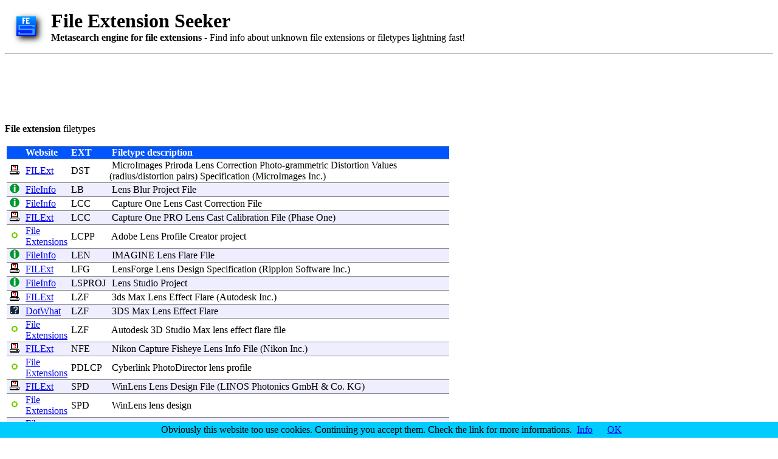

--- FILE ---
content_type: text/html
request_url: https://file-extension.net/seeker/program_extension_lens
body_size: 3077
content:
<html>

<script type="text/javascript">
window.google_analytics_uacct = "UA-62212-2";
</script>

  <head>
    <TITLE>File extension  details -  files How To (by File Extension Seeker)</TITLE>
    <LINK REL="SHORTCUT ICON" HREF="favicon.ico">
    <style type="text/css">
    .tabhead {color:white; background:#0055FF;}
    .rre {background:#FFFFFF;}
    .rro {background:#EEEEFF;}
    a.fesl         {color: #000000; text-decoration: none;}
    a.fesl:visited {color: #000000; text-decoration: none;}
    a.fesl:hover   {color: #0000FF; text-decoration: underline;}
    .hexdump {background:#000080; color:#ffffff}
    </style>
	<meta name="microtip" content="1Mark1tF6QGj112F5d3fQALGf41YfzXEK3" data-currency="btc">


	</head>
  <body>

	<script src="/cookiechoices.js"></script>
	<script>
	  document.addEventListener('DOMContentLoaded', function(event) {
		cookieChoices.showCookieConsentBar("Obviously this website too use cookies. Continuing you accept them. Check the link for more informations.",
		  'OK', 'Info', '/cookie.html');
	  });
	</script>

    <table>
      <tr>
        <td>
          <a href="https://file-extension.net/seeker"><img src="images/seeker-logo.png" border=0></a>
        </td>
        <td>
        </td>
        <td>
          <H1 style="margin-bottom: 0px;">File Extension Seeker</H1>
          <b>Metasearch engine for file extensions</b> - Find info about unknown file extensions or filetypes lightning fast!
        </td>
      </tr>
    </table>

    <hr>

	<script async src="https://pagead2.googlesyndication.com/pagead/js/adsbygoogle.js"></script>
	<ins class="adsbygoogle"
		 style="display:inline-block;width:728px;height:90px"
		 data-ad-client="ca-pub-2547391158606346"
		 data-ad-slot="7565285339"></ins>
	<script>
		 (adsbygoogle = window.adsbygoogle || []).push({});
	</script>

    <p>

    <b>File extension </b> filetypes<br>
    <p>


    <table>  <!-- Main table -->
      <tr>
        <td VALIGN="top">



          <table border=4 RULES=ROWS FRAME=HSIDES width=728>
            <tr class="tabhead">
              <td></td>
              <td><b>Website</b></td>
              <td><b>&nbsp;EXT&nbsp;</b></td>
              <td><b>&nbsp;Filetype description</b>&nbsp;&nbsp;&nbsp;&nbsp;&nbsp;&nbsp;&nbsp;&nbsp;&nbsp;&nbsp;&nbsp;&nbsp;&nbsp;&nbsp;&nbsp;&nbsp;&nbsp;&nbsp;&nbsp;&nbsp;&nbsp;&nbsp;&nbsp;&nbsp;&nbsp;&nbsp;&nbsp;&nbsp;&nbsp;&nbsp;&nbsp;&nbsp;&nbsp;&nbsp;&nbsp;&nbsp;</td>
            </tr>
            
<tr class="rre"><td>&nbsp;<img src="images/icon-filext.png" width="16" height="16"> &nbsp;</td><td><a href="http://filext.com/file-extension/DST">FILExt</a></td><td>&nbsp;<a class='fesl' href='file_extension_dst'>DST</a>&nbsp;</td><td>&nbsp;<a class='fesl' href='program_extension_microimages'>MicroImages</a> <a class='fesl' href='program_extension_priroda'>Priroda</a> <a class='fesl' href='program_extension_lens'>Lens</a> <a class='fesl' href='program_extension_correction'>Correction</a> <a class='fesl' href='program_extension_photo'>Photo</a>-<a class='fesl' href='program_extension_grammetric'>grammetric</a> <a class='fesl' href='program_extension_distortion'>Distortion</a> <a class='fesl' href='program_extension_values'>Values</a> (<a class='fesl' href='program_extension_radius'>radius</a>/<a class='fesl' href='program_extension_distortion'>distortion</a> <a class='fesl' href='program_extension_pairs'>pairs</a>) <a class='fesl' href='program_extension_specification'>Specification</a> (<a class='fesl' href='program_extension_microimages'>MicroImages</a> Inc.)</td></tr>

<tr class="rro"><td>&nbsp;<img src="images/icon-fileinfo.png" width="16" height="16"> &nbsp;</td><td><a href="http://www.fileinfo.com/extension/lb">FileInfo</a></td><td>&nbsp;<a class='fesl' href='file_extension_lb'>LB</a>&nbsp;</td><td>&nbsp;<a class='fesl' href='program_extension_lens'>Lens</a> <a class='fesl' href='program_extension_blur'>Blur</a> <a class='fesl' href='program_extension_project'>Project</a> <a class='fesl' href='program_extension_file'>File</a></td></tr>

<tr class="rre"><td>&nbsp;<img src="images/icon-fileinfo.png" width="16" height="16"> &nbsp;</td><td><a href="http://www.fileinfo.com/extension/lcc">FileInfo</a></td><td>&nbsp;<a class='fesl' href='file_extension_lcc'>LCC</a>&nbsp;</td><td>&nbsp;<a class='fesl' href='program_extension_capture'>Capture</a> One <a class='fesl' href='program_extension_lens'>Lens</a> <a class='fesl' href='program_extension_cast'>Cast</a> <a class='fesl' href='program_extension_correction'>Correction</a> <a class='fesl' href='program_extension_file'>File</a></td></tr>

<tr class="rro"><td>&nbsp;<img src="images/icon-filext.png" width="16" height="16"> &nbsp;</td><td><a href="http://filext.com/file-extension/LCC">FILExt</a></td><td>&nbsp;<a class='fesl' href='file_extension_lcc'>LCC</a>&nbsp;</td><td>&nbsp;<a class='fesl' href='program_extension_capture'>Capture</a> One PRO <a class='fesl' href='program_extension_lens'>Lens</a> <a class='fesl' href='program_extension_cast'>Cast</a> <a class='fesl' href='program_extension_calibration'>Calibration</a> <a class='fesl' href='program_extension_file'>File</a> (<a class='fesl' href='program_extension_phase'>Phase</a> One)</td></tr>

<tr class="rre"><td>&nbsp;<img src="images/icon-fsorg.png" width="16" height="16"> &nbsp;</td><td><a href="http://www.file-extensions.org/lcpp-file-extension">File Extensions</a></td><td>&nbsp;<a class='fesl' href='file_extension_lcpp'>LCPP</a>&nbsp;</td><td>&nbsp;<a class='fesl' href='program_extension_adobe'>Adobe</a> <a class='fesl' href='program_extension_lens'>Lens</a> <a class='fesl' href='program_extension_profile'>Profile</a> <a class='fesl' href='program_extension_creator'>Creator</a> <a class='fesl' href='program_extension_project'>project</a></td></tr>

<tr class="rro"><td>&nbsp;<img src="images/icon-fileinfo.png" width="16" height="16"> &nbsp;</td><td><a href="http://www.fileinfo.com/extension/len">FileInfo</a></td><td>&nbsp;<a class='fesl' href='file_extension_len'>LEN</a>&nbsp;</td><td>&nbsp;<a class='fesl' href='program_extension_imagine'>IMAGINE</a> <a class='fesl' href='program_extension_lens'>Lens</a> <a class='fesl' href='program_extension_flare'>Flare</a> <a class='fesl' href='program_extension_file'>File</a></td></tr>

<tr class="rre"><td>&nbsp;<img src="images/icon-filext.png" width="16" height="16"> &nbsp;</td><td><a href="http://filext.com/file-extension/LFG">FILExt</a></td><td>&nbsp;<a class='fesl' href='file_extension_lfg'>LFG</a>&nbsp;</td><td>&nbsp;<a class='fesl' href='program_extension_lensforge'>LensForge</a> <a class='fesl' href='program_extension_lens'>Lens</a> <a class='fesl' href='program_extension_design'>Design</a> <a class='fesl' href='program_extension_specification'>Specification</a> (<a class='fesl' href='program_extension_ripplon'>Ripplon</a> <a class='fesl' href='program_extension_software'>Software</a> Inc.)</td></tr>

<tr class="rro"><td>&nbsp;<img src="images/icon-fileinfo.png" width="16" height="16"> &nbsp;</td><td><a href="http://www.fileinfo.com/extension/lsproj">FileInfo</a></td><td>&nbsp;<a class='fesl' href='file_extension_lsproj'>LSPROJ</a>&nbsp;</td><td>&nbsp;<a class='fesl' href='program_extension_lens'>Lens</a> <a class='fesl' href='program_extension_studio'>Studio</a> <a class='fesl' href='program_extension_project'>Project</a></td></tr>

<tr class="rre"><td>&nbsp;<img src="images/icon-filext.png" width="16" height="16"> &nbsp;</td><td><a href="http://filext.com/file-extension/LZF">FILExt</a></td><td>&nbsp;<a class='fesl' href='file_extension_lzf'>LZF</a>&nbsp;</td><td>&nbsp;3ds Max <a class='fesl' href='program_extension_lens'>Lens</a> <a class='fesl' href='program_extension_effect'>Effect</a> <a class='fesl' href='program_extension_flare'>Flare</a> (<a class='fesl' href='program_extension_autodesk'>Autodesk</a> Inc.)</td></tr>

<tr class="rro"><td>&nbsp;<img src="images/icon-dotwhat.png" width="16" height="16"> &nbsp;</td><td><a href="http://dotwhat.net/file/extension/lzf/8714">DotWhat</a></td><td>&nbsp;<a class='fesl' href='file_extension_lzf'>LZF</a>&nbsp;</td><td>&nbsp;3DS Max <a class='fesl' href='program_extension_lens'>Lens</a> <a class='fesl' href='program_extension_effect'>Effect</a> <a class='fesl' href='program_extension_flare'>Flare</a></td></tr>

<tr class="rre"><td>&nbsp;<img src="images/icon-fsorg.png" width="16" height="16"> &nbsp;</td><td><a href="http://www.file-extensions.org/lzf-file-extension">File Extensions</a></td><td>&nbsp;<a class='fesl' href='file_extension_lzf'>LZF</a>&nbsp;</td><td>&nbsp;<a class='fesl' href='program_extension_autodesk'>Autodesk</a> 3D <a class='fesl' href='program_extension_studio'>Studio</a> Max <a class='fesl' href='program_extension_lens'>lens</a> <a class='fesl' href='program_extension_effect'>effect</a> <a class='fesl' href='program_extension_flare'>flare</a> <a class='fesl' href='program_extension_file'>file</a></td></tr>

<tr class="rro"><td>&nbsp;<img src="images/icon-filext.png" width="16" height="16"> &nbsp;</td><td><a href="http://filext.com/file-extension/NFE">FILExt</a></td><td>&nbsp;<a class='fesl' href='file_extension_nfe'>NFE</a>&nbsp;</td><td>&nbsp;<a class='fesl' href='program_extension_nikon'>Nikon</a> <a class='fesl' href='program_extension_capture'>Capture</a> <a class='fesl' href='program_extension_fisheye'>Fisheye</a> <a class='fesl' href='program_extension_lens'>Lens</a> <a class='fesl' href='program_extension_info'>Info</a> <a class='fesl' href='program_extension_file'>File</a> (<a class='fesl' href='program_extension_nikon'>Nikon</a> Inc.)</td></tr>

<tr class="rre"><td>&nbsp;<img src="images/icon-fsorg.png" width="16" height="16"> &nbsp;</td><td><a href="http://www.file-extensions.org/pdlcp-file-extension">File Extensions</a></td><td>&nbsp;<a class='fesl' href='file_extension_pdlcp'>PDLCP</a>&nbsp;</td><td>&nbsp;<a class='fesl' href='program_extension_cyberlink'>Cyberlink</a> <a class='fesl' href='program_extension_photodirector'>PhotoDirector</a> <a class='fesl' href='program_extension_lens'>lens</a> <a class='fesl' href='program_extension_profile'>profile</a></td></tr>

<tr class="rro"><td>&nbsp;<img src="images/icon-filext.png" width="16" height="16"> &nbsp;</td><td><a href="http://filext.com/file-extension/SPD">FILExt</a></td><td>&nbsp;<a class='fesl' href='file_extension_spd'>SPD</a>&nbsp;</td><td>&nbsp;<a class='fesl' href='program_extension_winlens'>WinLens</a> <a class='fesl' href='program_extension_lens'>Lens</a> <a class='fesl' href='program_extension_design'>Design</a> <a class='fesl' href='program_extension_file'>File</a> (<a class='fesl' href='program_extension_linos'>LINOS</a> <a class='fesl' href='program_extension_photonics'>Photonics</a> <a class='fesl' href='program_extension_gmbh'>GmbH</a> & Co. KG)</td></tr>

<tr class="rre"><td>&nbsp;<img src="images/icon-fsorg.png" width="16" height="16"> &nbsp;</td><td><a href="http://www.file-extensions.org/spd-file-extension">File Extensions</a></td><td>&nbsp;<a class='fesl' href='file_extension_spd'>SPD</a>&nbsp;</td><td>&nbsp;<a class='fesl' href='program_extension_winlens'>WinLens</a> <a class='fesl' href='program_extension_lens'>lens</a> <a class='fesl' href='program_extension_design'>design</a></td></tr>

<tr class="rro"><td>&nbsp;<img src="images/icon-fsorg.png" width="16" height="16"> &nbsp;</td><td><a href="http://www.file-extensions.org/zmf-file-extension">File Extensions</a></td><td>&nbsp;<a class='fesl' href='file_extension_zmf'>ZMF</a>&nbsp;</td><td>&nbsp;<a class='fesl' href='program_extension_zemax'>ZEMAX</a> <a class='fesl' href='program_extension_lens'>lens</a> <a class='fesl' href='program_extension_catalog'>catalog</a> <a class='fesl' href='program_extension_data'>data</a></td></tr>

<tr class="rre"><td>&nbsp;<img src="images/icon-fsorg.png" width="16" height="16"> &nbsp;</td><td><a href="http://www.file-extensions.org/zmx-file-extension">File Extensions</a></td><td>&nbsp;<a class='fesl' href='file_extension_zmx'>ZMX</a>&nbsp;</td><td>&nbsp;<a class='fesl' href='program_extension_zemax'>ZEMAX</a> <a class='fesl' href='program_extension_lens'>lens</a> <a class='fesl' href='program_extension_data'>data</a></td></tr>

<tr class="rro"><td>&nbsp;<img src="images/icon-trid.png" width="16" height="16"> &nbsp;</td><td><a href="http://mark0.net/soft-trid-e.html">TrID</a></td><td>&nbsp;<a class='fesl' href='file_extension_zmx'>ZMX</a>&nbsp;</td><td>&nbsp;<a class='fesl' href='program_extension_zemax'>ZEMAX</a> <a class='fesl' href='program_extension_lens'>lens</a> <a class='fesl' href='program_extension_data'>data</a><br>&nbsp;<b><small>Header Hexdump</b>: <span class='hexdump'>&nbsp;56 45 52 53 20&nbsp;</span></small></td></tr>

          </table>

          <p>Found 18 item(s). Click on the websites' links above for the details!

          <p>


          <FORM METHOD="post" ACTION="https://file-extension.net/seeker">
            <INPUT TYPE="submit" VALUE="Back for another search">
          </FORM>
          <!-- <hr> -->

          <p>

        </td>

        <!-- spacer column -->
        <td>
          &nbsp;&nbsp;&nbsp;&nbsp;
        </td>

        <!-- ads column -->
        <td VALIGN="top">

		  <!-- First GoogleAds-->


		   <!-- Second GoogleAds-->


          <div style="background: #e0e0ff;">
               <!-- text link ads-->
          </div>


        </td>

      </tr>
    </table>   <!-- Main table End -->

    <!--
    <a href="https://www.liutilities.com/affiliate/?id=14261&aff=CD93857"><img src="https://show.onenetworkdirect.net/42/93857/5338" alt="FREE Registry Scan!" border="0"></a>
    -->


    <p>

	<!-- Default Statcounter code for File-Extension
	http://file-extension.net -->
	<script type="text/javascript">
	var sc_project=2397375; 
	var sc_invisible=1; 
	var sc_security="ab4e95e7"; 
	</script>
	<script type="text/javascript"
	src="https://www.statcounter.com/counter/counter.js"
	async></script>
	<noscript><div class="statcounter"><a title="free web stats"
	href="https://statcounter.com/" target="_blank"><img
	class="statcounter"
	src="https://c.statcounter.com/2397375/0/ab4e95e7/1/"
	alt="free web stats"
	referrerPolicy="no-referrer-when-downgrade"></a></div></noscript>
	<!-- End of Statcounter Code -->

  </body>

<!-- Google Analytic code -->

<script type="text/javascript">

  var _gaq = _gaq || [];
  _gaq.push(['_setAccount', 'UA-62212-2']);
  _gaq.push(['_trackPageview']);

  (function() {
    var ga = document.createElement('script'); ga.type = 'text/javascript'; ga.async = true;
    ga.src = ('https:' == document.location.protocol ? 'https://ssl' : 'http://www') + '.google-analytics.com/ga.js';
    var s = document.getElementsByTagName('script')[0]; s.parentNode.insertBefore(ga, s);
  })();

</script>


</html>
<p><small>(Total: 5.92 ms - Query: 2.97 ms)</small>


--- FILE ---
content_type: text/html; charset=utf-8
request_url: https://www.google.com/recaptcha/api2/aframe
body_size: 269
content:
<!DOCTYPE HTML><html><head><meta http-equiv="content-type" content="text/html; charset=UTF-8"></head><body><script nonce="w_bVO_TLHjFVLTXETV9zoA">/** Anti-fraud and anti-abuse applications only. See google.com/recaptcha */ try{var clients={'sodar':'https://pagead2.googlesyndication.com/pagead/sodar?'};window.addEventListener("message",function(a){try{if(a.source===window.parent){var b=JSON.parse(a.data);var c=clients[b['id']];if(c){var d=document.createElement('img');d.src=c+b['params']+'&rc='+(localStorage.getItem("rc::a")?sessionStorage.getItem("rc::b"):"");window.document.body.appendChild(d);sessionStorage.setItem("rc::e",parseInt(sessionStorage.getItem("rc::e")||0)+1);localStorage.setItem("rc::h",'1769106148601');}}}catch(b){}});window.parent.postMessage("_grecaptcha_ready", "*");}catch(b){}</script></body></html>